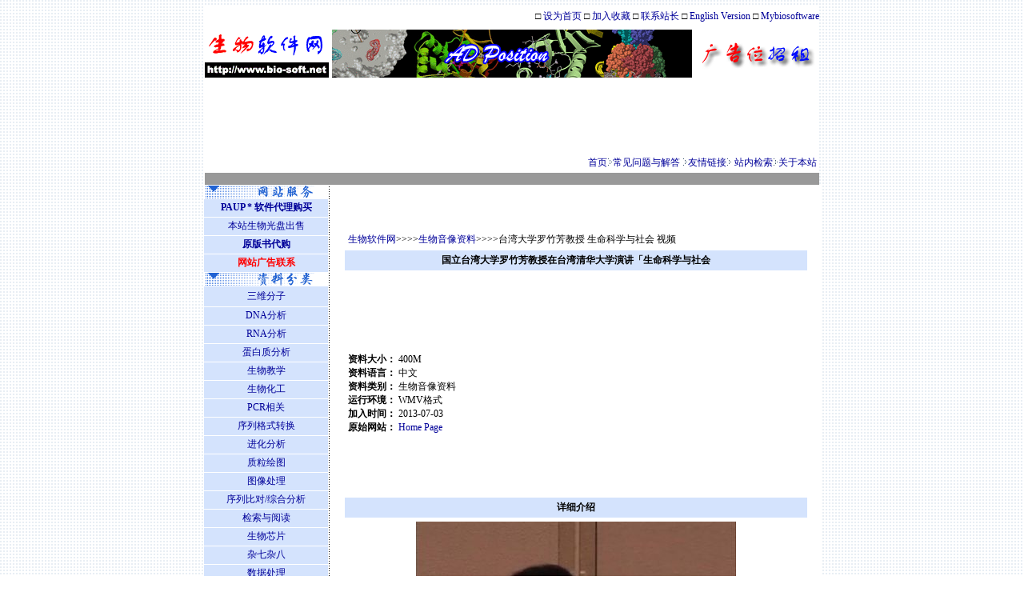

--- FILE ---
content_type: text/html
request_url: http://bio-soft.net/av/luo.htm
body_size: 3761
content:
<html><!-- #BeginTemplate "/Templates/template.dwt" --><!-- DW6 -->
<head>
<!-- #BeginEditable "doctitle" --> 
<title>国立台湾大学罗竹芳教授在台湾清华大学演讲「生命科学与社会 视频|生物音像资料|生物软件网</title>
<!-- #EndEditable --> 
<meta http-equiv="Content-Type" content="text/html; charset=gb2312">
</head>
<STYLE type=text/css>
BODY {
	SCROLLBAR-FACE-COLOR: #3399cc; FONT-SIZE: 9pt; SCROLLBAR-HIGHLIGHT-COLOR: #99ccff; SCROLLBAR-SHADOW-COLOR: #000000; SCROLLBAR-3DLIGHT-COLOR: #000000; SCROLLBAR-ARROW-COLOR: #ffffff; SCROLLBAR-TRACK-COLOR: #e4f1fd; FONT-FAMILY: Verdana,宋体; SCROLLBAR-DARKSHADOW-COLOR: #ffffff
}
UL {
	FONT-SIZE: 12px; FONT-FAMILY: Verdana,宋体
}
TR {
	FONT-SIZE: 12px; FONT-FAMILY: "Verdana", "宋体"}
A:link {
	COLOR: #000099; TEXT-DECORATION: none
}
A:visited {
	COLOR: #000099; TEXT-DECORATION: none
}
A:active {
	COLOR: #000000; TEXT-DECORATION: none
}
A:hover {
	COLOR: #3961bd; TEXT-DECORATION: underline
}
FORM {
	FONT-SIZE: 12px; FONT-FAMILY: Verdana,宋体
}
#submitrow INPUT {
	FONT-WEIGHT: bold; COLOR: #f5d300; BACKGROUND-COLOR: #40364d
}
#ButtonSet01 INPUT {
	FONT-WEIGHT: bold; COLOR: #f5d300; BACKGROUND-COLOR: #666666
}
.14px {
	FONT-SIZE: 14px
}
</STYLE>
<body bgcolor="#FFFFFF" text="#000000" background="../pic/pagebg.gif">
<table cellspacing=0 cellpadding=0 width=768 border=0 align="center" bgcolor="#FFFFFF">
  <tr valign="middle"> 
    <td colspan="3" height="25"> 
      <div align="right">□ <a class=bottom 
                  onClick="this.style.behavior='url(#default#homepage)';this.setHomePage('http://www.bio-soft.net');" 
                  href="http://www.bio-soft.net">设为首页</a> □ <A onclick="javascript:window.external.addFavorite('http://www.bio-soft.net','生物软件网')" href="#">加入收藏</a> 
        □ <a 
                  href="mailto:biosoftcn@gmail.com" target="_blank" class=bottom>联系站长  </a> □ <a href="http://en.bio-soft.net" target="_blank">English Version</a> □ <a href="http://www.mybiosoftware.com" target="_blank">Mybiosoftware</a></div>
    </td>
  </tr>
  <tr valign="middle"> 
    <td width="155" height="68"> <a href="http://www.bio-soft.net/"><img 
      src="../pic/t1.gif" name="生物软件网" width="155" height="60" border=0 id="生物软件网" title=生物软件网-提供生物信息学软件下载> </a></td>
    <td width="458" height="68" align="center" valign="middle">
      <img src="http://en.bio-soft.net/pic/wanderful.gif">    </td>
    <td width="155" height="68"><a href="../gg.html"><img src="../pic/200.gif" width="155" height="60" border="0"></a></td>
  </tr>
</table>
<table width="768" border="0" align="center" cellpadding="0" cellspacing="0" bgcolor="#FFFFFF">
          <tr>
            <td bordercolor="0" width="768" height="25" valign="middle">
<div align="center">

<script type="text/javascript"><!--
google_ad_client = "ca-pub-3445796605630439";
/* 72890 */
google_ad_slot = "7979447418";
google_ad_width = 728;
google_ad_height = 90;
//-->
</script>
<script type="text/javascript"
src="http://pagead2.googlesyndication.com/pagead/show_ads.js">
</script>

              </div>
			</td>
          </tr>
</table>

<table width="768" border="0" align="center" cellpadding="0" cellspacing="0" bgcolor="#FFFFFF">
  <tr>
    <td bordercolor="0" width="768" height="25" valign="middle">      <div align="right">
        
        <a href="../index.html">首页</a><img src="../pic/space.gif"><a href="../qanda.html" rel="nofollow">常见问题与解答</a> <img src="../pic/space.gif"><a href="../www.html">友情链接</a><img src="../pic/space.gif" > 
        <a href="../search.html" rel="nofollow">站内检索</a><img src="../pic/space.gif"><a href="../page.html" rel="nofollow">关于本站</a>&nbsp;</div>
    </td>
  </tr>
</table>
<table width="768" border="0" align="center" bgcolor="#999999" cellspacing="0" height="15">
  <tr>
    <td width="768" height="15"></td>
  </tr>
</table>
<table width="772" border="0" align="center" cellspacing="1" cellpadding="0" bgcolor="#FFFFFF">
  <tr> 
    <td width="155" align="left"><img src="../pic/t2.gif" width="138" height="16"></td>
    <td rowspan="49" width="2" background="../pic/bg_line.gif"></td>
    <td rowspan="49" valign="top" width="611">
<p>&nbsp;</p>

	<!-- #BeginEditable "content" --> 
      <p>&nbsp;</p>
      <table  cellspacing="1" cellpadding="4" width="95%" align="center" >
        <tr align="center" bgcolor="#FFFFFF" >
          <td colspan="2"><div align="left">
            <p><a href="../index.html">生物软件网</a>>>>><a href="../av.html">生物音像资料</a>>>>>台湾大学罗竹芳教授 生命科学与社会 视频<br>
            </p>
          </div></td>
        </tr>
        <tr align="center" bgcolor="#D4E3FD" >
          <td colspan="2"><strong>国立台湾大学罗竹芳教授在台湾清华大学演讲「生命科学与社会</strong></td>
        </tr>
        <tr align="center" bgcolor="#FFFFFF" >
          <td>&nbsp;</td>
          <td>&nbsp;</td>
        </tr>
        <tr align="center" bgcolor="#FFFFFF" >
          <td width="50%"> <div align="left">
            <p><strong>资料大小： </strong>400M<br>
                <strong>资料语言： </strong>中文<br>
                <strong>资料类别： </strong>生物音像资料<br>
                <strong>运行环境： </strong>WMV格式<br>
                <strong>加入时间： </strong>2013-07-03<br>
              <strong>原始网站： </strong><a href="http://ocw.nctu.edu.tw/speech_detail.php?gid=2&nid=117#.UdPBHjva4UA" target="_blank">Home Page </a> </p>
          </div></td>
          <td width="50%"><script type="text/javascript"><!--
google_ad_client = "ca-pub-3445796605630439";
/* 250250 */
google_ad_slot = "7360416546";
google_ad_width = 250;
google_ad_height = 250;
//-->
</script>
<script type="text/javascript"
src="http://pagead2.googlesyndication.com/pagead/show_ads.js">
</script></td>
        </tr>
        <tr  align="center" bgcolor="#D4E3FD" >
          <td colspan="2"><strong> 详细介绍</strong></td>
        </tr>
        <tr align="center" bgcolor="#FFFFFF" >
          <td colspan="2"><p><img src="luo.jpg" width="400" height="300"></p>          </td>
        </tr>
        <tr align="center" bgcolor="#FFFFFF" >
          <td colspan="2"><div align="left">            <p align="center"><script type="text/javascript"><!--
google_ad_client = "ca-pub-3445796605630439";
/* 46860 */
google_ad_slot = "2115500076";
google_ad_width = 468;
google_ad_height = 60;
//-->
</script>
<script type="text/javascript"
src="http://pagead2.googlesyndication.com/pagead/show_ads.js">
</script></p>

            <p align="left"> 国立台湾大学罗竹芳教授在台湾清华大学演讲「生命科学与社会 」</p>
            <p align="left">&nbsp;</p>
            <div align=right><a class="bshareDiv" href="http://www.bshare.cn/share">分享按钮</a><script language="javascript" type="text/javascript" src="http://www.bshare.cn/button.js#uuid=&amp;style=999&amp;img=http%3A%2F%2Fstatic.bshare.cn%2Fimages%2Fbuttons%2Fbox-shareTo.gif&amp;w=147&amp;h=21"></script></div>
            </div>
            <p align="left">&nbsp;</p>
			</td>
        </tr>
        <tr  align="center" bgcolor="#D4E3FD" >
          <td colspan="2"><strong> 下载地址</strong></td>
        </tr>
        <tr align="center" bgcolor="#FFFFFF" >
          <td colspan="2"><p><a href="http://140.113.8.88/pub2/pubdrm/lecture/000608.wmv">点击这里下载</a></p>
            <p>（如果无法下载，请到原始网站下载或者购买光盘）</p></td>
        </tr>
        <tr align="center" bgcolor="#FFFFFF" >
          <td colspan="2">&nbsp;</td>
        </tr>
        <tr  align="center" bgcolor="#D4E3FD" >
          <td colspan="2"><strong> 生物光盘</strong></td>
        </tr>
        <tr align="center" bgcolor="#FFFFFF" >
          <td>以上资料，在<a href="../biovideodvd23.html">生物音像DVD光盘23</a>中</td>
          <td><font color=red> 购买此光盘请</font> <a href="../cdrom.html">点击 </a></td>
        </tr>
      </table>
      <p>&nbsp;</p>
      <p>&nbsp;</p>
      <!-- #EndEditable --></td>
  </tr>
    <tr>
    <td width="155" height="22" bgcolor="D4E3FD">
      <p align="center"><a href="../paup.html"><strong>PAUP * 软件代理购买</strong></a></p></td>
  </tr>
    <tr> 
    <td width="155" height="22" bgcolor="D4E3FD"> 
      <div align="center"><a href="../cdrom.html">本站生物光盘出售</a></div>    </td>
  </tr>
  <tr> 
    <td width="155" height="22" bgcolor="D4E3FD"> 
      <div align="center"><a href="../buy.html"><strong>原版书代购</strong></a></div>    </td>
  </tr>
    <td width="155" height="22" bgcolor="D4E3FD">
      <div align="center"><strong><a href="../gg.html"><font color=red>网站广告联系</font></a></strong></div></td> 
  </tr>
    <td width="155" height="16" align="left" ><img src="../pic/t3.gif" width="138" height="16"></td>
  </tr>
  <tr> 
    <td width="155" height="25" bgcolor="D4E3FD" > 
      <div align="center"><a href="../3d.html">三维分子</a></div>    </td>
  </tr>
  <tr> 
    <td width="155" height="22" bgcolor="D4E3FD" > 
      <div align="center"><a href="../dna.html">DNA分析</a></div>    </td>
  </tr>
  <tr> 
    <td width="155" height="22" bgcolor="D4E3FD" > 
      <div align="center"><a href="../rna.html">RNA分析</a></div>    </td>
  </tr>
  <tr> 
    <td width="155" height="22" bgcolor="D4E3FD" > 
      <div align="center"><a href="../protein.html">蛋白质分析</a></div>    </td>
  </tr>
  <tr> 
    <td width="155" height="22" bgcolor="D4E3FD" > 
      <div align="center"><a href="../biocai.html">生物教学</a></div>    </td>
  </tr>
  <tr> 
    <td width="155" height="22" bgcolor="D4E3FD" > 
      <div align="center"><a href="../bioengi.html">生物化工</a></div>    </td>
  </tr>
  <tr> 
    <td width="155" height="22" bgcolor="D4E3FD" > 
      <div align="center"><a href="../primer.html">PCR相关</a></div>    </td>
  </tr>
  <tr> 
    <td width="155" height="22" bgcolor="D4E3FD" > 
      <div align="center"><a href="../geshi.html">序列格式转换</a></div>    </td>
  </tr>
  <tr> 
    <td width="155" height="22" bgcolor="D4E3FD" > 
      <div align="center"><a href="../tree.html">进化分析</a></div>    </td>
  </tr>
  <tr> 
    <td width="155" height="22" bgcolor="D4E3FD" > 
      <div align="center"><a href="../plasmid.html">质粒绘图</a></div>    </td>
  </tr>
  <tr> 
    <td width="155" height="22" bgcolor="D4E3FD" > 
      <div align="center"><a href="../draw.html">图像处理</a></div>    </td>
  </tr>
  <tr> 
    <td width="155" height="22" bgcolor="D4E3FD" > 
      <div align="center"><a href="../format.html">序列比对/综合分析</a></div>    </td>
  </tr>
  <tr> 
    <td width="155" height="22" bgcolor="D4E3FD" > 
      <div align="center"><a href="../read.html">检索与阅读</a></div>    </td>
  </tr>
  <tr> 
    <td width="155" height="22" bgcolor="D4E3FD" > 
      <div align="center"><a href="../chip.html">生物芯片</a></div>    </td>
  </tr>
  <tr> 
    <td width="155" height="22" bgcolor="D4E3FD" > 
      <div align="center"><a href="../other.html">杂七杂八</a></div>    </td>
  </tr>
  <tr> 
    <td width="155" height="22" bgcolor="D4E3FD" > 
      <div align="center"><a href="../data.html">数据处理</a></div>    </td>
  </tr>
  <tr> 
    <td width="155" height="22" bgcolor="D4E3FD" > 
      <div align="center"><a href="../chemdraw.html">化学绘图</a></div>    </td>
  </tr>
  <tr> 
    <td width="155" height="22" bgcolor="D4E3FD" > 
      <div align="center"><a href="../chem.html">化学应用</a></div>    </td>
  </tr>
  <tr> 
    <td width="155" height="22" bgcolor="D4E3FD" > 
      <div align="center"><a href="../cell.html">趣味生物软件</a></div>    </td>
  </tr>
  <tr> 
    <td width="155" height="22" bgcolor="D4E3FD" > 
      <div align="center"><a href="../photo.html">生物图片与动画</a></div>    </td>
  </tr>
  <tr> 
    <td width="155" height="22" bgcolor="D4E3FD" > 
      <div align="center"><a href="../av.html">生物音像资料</a></div>    </td>
  </tr>
  <tr> 
    <td width="155" height="22" bgcolor="D4E3FD" > 
      <div align="center"><a href="../kaoyan.html">生物考研资料</a></div>    </td>
  </tr>
  <tr> 
    <td width="155" height="22" bgcolor="D4E3FD" > 
      <div align="center"><a href="../doc.html">资料库</a></div>    </td>
  </tr>
  <tr> 
    <td width="155" height="22" bgcolor="D4E3FD" > 
      <div align="center"><a href="../book.html">专业电子书</a></div>    </td>
  </tr>
  <tr> 
    <td width="155" height="22" bgcolor="D4E3FD" > 
      <div align="center"><a href="../ppt.html">讲义与课件</a></div>    </td>
  </tr>
  <tr> 
    <td width="155" height="16" align="left" class="underline" ><img src="../pic/t4.gif" width="138" height="16"></td>
  </tr>
  <tr> 
    <td width="155" height="22" bgcolor="D4E3FD" > 
      <div align="center"><a href="../sewer/sewer.htm">SEWER中文版</a></div>    </td>
  </tr>
  <tr> 
    <td width="155" height="22" bgcolor="D4E3FD" > 
      <div align="center"><a href="../sms/index.html">SMS中文版</a></div>    </td>
  </tr>
  <tr> 
    <td width="155" height="22" bgcolor="D4E3FD" > 
      <div align="center"><a href="../database.html">生物学数据库</a></div>    </td>
  </tr>
  <tr> 
    <td width="155" height="22" bgcolor="D4E3FD" > 
      <div align="center"><a href="../zhol.html">在线综合工具</a></div>    </td>
  </tr>
  <tr> 
    <td width="155" height="22" bgcolor="D4E3FD" > 
      <div align="center"><a href="../prool.html">在线蛋白工具</a></div>    </td>
  </tr>
  <tr> 
    <td width="155" height="22" bgcolor="D4E3FD" > 
      <div align="center"><a href="../info.html">在线生物资源</a></div>    </td>
  </tr>
  <tr valign="top"> 
    <td bgcolor="D4E3FD" width="155" > <!-- #BeginEditable "inout" --> 
      <p>&nbsp;</p>
      <p>&nbsp;</p>
      <p>&nbsp;</p>
      <p>&nbsp;</p>
      <p>&nbsp;</p>
      <p>&nbsp;</p>
      <p>&nbsp;</p>
      <p>&nbsp;</p>
      <p>&nbsp;</p>
      <p>&nbsp;</p>
      <p>&nbsp;</p>
      <p>&nbsp;</p>
      <p>&nbsp;</p>
      <p>&nbsp;</p>
      <p>&nbsp;</p>
      <p>&nbsp;</p>
      <p>&nbsp;</p>
      <p>&nbsp;</p>
      <p>&nbsp;</p>
      <!-- #EndEditable --></td>
  </tr>
</table>

<table width="768" border="0" align="center" cellpadding="0" cellspacing="0" bgcolor="#FFFFFF">
  <tr> 
    <td  width="768" height="25" valign="middle" background="../pic/pagebg.gif"> 
      <div align="center"> 
        <p><br>
          ★Copyright (C) 1999-2016<a href="http://www.bio-soft.net"> 生物软件网</a>★<br>
          ★保留所有权利，未经允许，不得引用本站文字★</p>
        <p>站长信箱：<a href="mailto:biosoftcn@gmail.com">biosoftcn@gmail.com</a>（谈杰）</p>
      </div>
    </td>
  </tr>
</table>
<table width="768" border="0" cellspacing="1" align="center" bgcolor="#FFFFFF">
  <tr>
    <td background="../pic/pagebg.gif"> 
      <div align="center"> <!-- #BeginEditable "count" --><script src="http://s175.cnzz.com/stat.php?id=1879107&web_id=1879107&show=pic1" language="JavaScript" charset="gb2312"></script> <!-- #EndEditable --></div>
    </td>
  </tr>
</table>
</body>
<!-- #EndTemplate --></html>


--- FILE ---
content_type: text/html; charset=utf-8
request_url: https://www.google.com/recaptcha/api2/aframe
body_size: 267
content:
<!DOCTYPE HTML><html><head><meta http-equiv="content-type" content="text/html; charset=UTF-8"></head><body><script nonce="bMVC_sG1Z1dLcXleJ1eMVw">/** Anti-fraud and anti-abuse applications only. See google.com/recaptcha */ try{var clients={'sodar':'https://pagead2.googlesyndication.com/pagead/sodar?'};window.addEventListener("message",function(a){try{if(a.source===window.parent){var b=JSON.parse(a.data);var c=clients[b['id']];if(c){var d=document.createElement('img');d.src=c+b['params']+'&rc='+(localStorage.getItem("rc::a")?sessionStorage.getItem("rc::b"):"");window.document.body.appendChild(d);sessionStorage.setItem("rc::e",parseInt(sessionStorage.getItem("rc::e")||0)+1);localStorage.setItem("rc::h",'1769414419887');}}}catch(b){}});window.parent.postMessage("_grecaptcha_ready", "*");}catch(b){}</script></body></html>